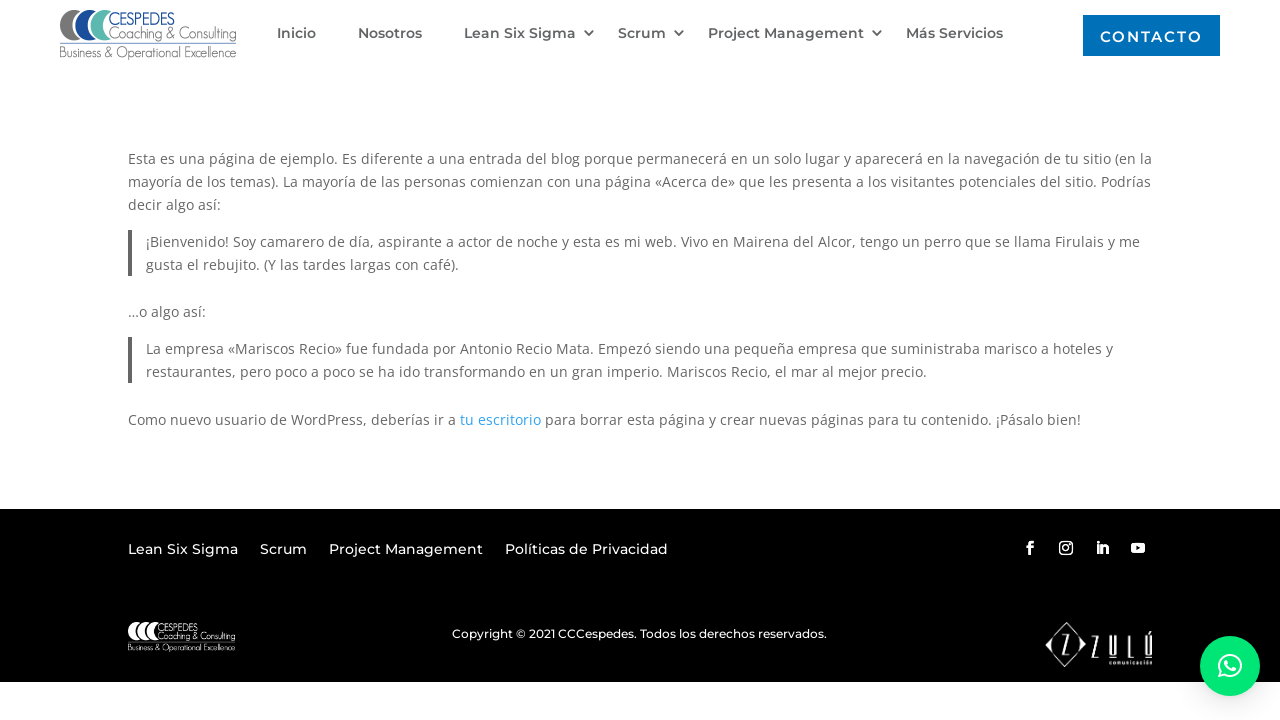

--- FILE ---
content_type: text/css
request_url: https://www.cccespedes.com/wp-content/themes/cccespedes/style.css?ver=4.27.4
body_size: 302
content:
/*
 Theme Name:     CCCespedes
 Description:    Tema exclusivo para CCCespedes
 Author:         Zulú Comunicación
 Author URI:     https://www.zulucr.com
 Template:       Divi
 Version:        1.0.0
*/
 
 
/* =Theme customization starts here
------------------------------------------------------- */

--- FILE ---
content_type: text/css
request_url: https://www.cccespedes.com/wp-content/et-cache/2/et-core-unified-2.min.css?ver=1732970921
body_size: 188
content:
.et_pb_scroll_top.et-visible{color:#fff;background:#48c3cf;border-radius:100px;font-size:25px}.et_pb_scroll_top.et-pb-icon{color:#fff;background:#48c3cf;border-radius:100px;font-size:25px}